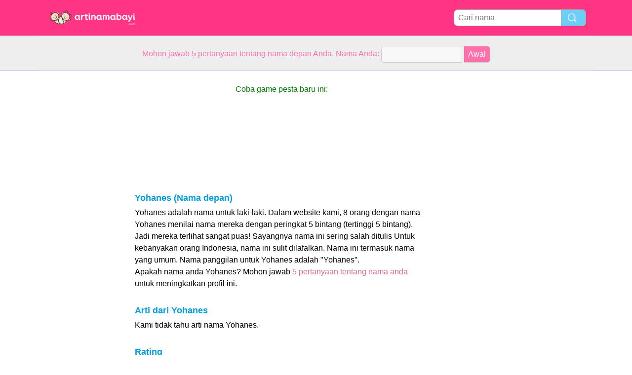

--- FILE ---
content_type: text/html; charset=utf-8
request_url: https://www.arti-nama-bayi.com/n/Yohanes
body_size: 3192
content:
<!DOCTYPE html PUBLIC "-//W3C//DTD XHTML 1.0 Transitional//EN" "http://www.w3.org/TR/xhtml1/DTD/xhtml1-transitional.dtd">
<html>
<head>
<!-- TradeDoubler site verification 2218835 -->
<meta name="google-site-verification" content="To0SRFwKsg8eq5bhhvUfKzUyi-bQBRbtXJcwtdWBBfk" />
<meta property="fb:app_id" content="844759185634261"/>
<title>Yohanes</title>
<meta name=viewport content="width=device-width, initial-scale=1">
<meta http-equiv="Content-Type" content="text/html; charset=utf-8">
<meta name="verification" content="d5379e0fee29a91325f591fb030061b7" />
<link href="/i/css.css" rel="stylesheet" type="text/css">

<!-- adsense1 --></head>
<body id="main">
<!-- google-analytics --><div id="container">
	<div id="layout">
		<!-- cookiewarning -->		<div id=headertable>
			<div id=headertablerow style="background-color:#ff3485;">
				<div id=headertablecell_logo>
					<a href="/"><img src="/i/files/logo-id.png" width="229" height="38" border=0></a>
				</div>
				<div id="headertablecell_search">
						<form action="/i/search.php"><div id="search80text"></div><input type=text id="search_names_field" name=q  placeholder="Cari nama" ><input type=submit value=""></form>				</div> 			</div> 		</div> 

		<div id=menubartable>
			<div id=menubartablerow>
				<div id="menubarcell_links">
					<div id="menubarcell_links_container">
						
					</div> 				</div> 			</div> 		</div> 


			<div id="five_questions">
			<span style="color:#ff71ab;">
				<center>
					<span style="line-height: 32px;">
						Mohon jawab 5 pertanyaan tentang nama depan Anda. Nama Anda:					</span>
					<form style="display:inline" action="/i/you.php">
						<input type="hidden" name="color" value="#ff71ab">
						<input type="text" name="n" size="15">
						<input type="submit" value="Awal">
					</form>
				</center>
			</span>
		</div>

			
		
		<div id="bodytable">
			<div id="bodytablerow">
				<div id="bodytablecell_left">
<!-- adsense2 -->				</div> <!-- bodyleft -->
				<div id="bodytablecell_middle" style="vertical-align:top;">
					<div id="bodytablecell_middle_container">

<div style="text-align:center;">
						<span style="color:green;line-height:44px;">Coba game pesta baru ini:</span><br>
						<iframe class="yt-video" src="https://www.youtube.com/embed/yeGI20yKVmU" frameborder="0" style="display:block;margin:0 auto;" allow="autoplay; encrypted-media" allowfullscreen></iframe><br></div>

<div style="padding-left: 10px;padding-right: 10px;padding-top:6px;border: 0px solid green;" id="random_div_1"><div style="padding-left:10px;padding-right:10px;border:0px solid red;"><h2>Yohanes (Nama depan)</h2>Yohanes adalah nama untuk laki-laki. Dalam website kami, 8 orang dengan nama Yohanes menilai nama mereka dengan peringkat 5 bintang (tertinggi 5 bintang). Jadi mereka terlihat sangat puas! Sayangnya nama ini sering salah ditulis Untuk kebanyakan orang Indonesia, nama ini sulit dilafalkan. Nama ini termasuk nama yang umum. Nama panggilan untuk Yohanes adalah "Yohanes".  <br>Apakah nama anda Yohanes? Mohon jawab <a href="/i/you.php?color=5vragen&n=Yohanes" rel="nofollow">5 pertanyaan tentang nama anda</a> untuk meningkatkan profil ini. 			<br><br><h2>Arti dari Yohanes </h2>Kami tidak tahu arti nama Yohanes. </div> <!-- div around introtext --><br><h2 style="padding-bottom:0px;margin-left:10px;display:inline;">Rating</h2><br><span style="margin-top:7px;color:#000;display:inline-block;margin-top:0px;margin-left:10px;margin-bottom:10px;">8 orang orang dengan nama Yohanes sudah melakukan voting dalam nama mereka. Mohon <a href="/i/you.php?color=5vragen&n=Yohanes" rel="nofollow">voting nama anda</a> juga.</span><div style="margin:20px 0px;"><div class="scorebox"><img src="/i/files/rating.png" style="-webkit-filter: hue-rotate(228deg);" width=48 height=48><br><span class="star-icon full">&#9733;</span><span class="star-icon full">&#9733;</span><span class="star-icon full">&#9733;</span><span class="star-icon full">&#9733;</span><span class="star-icon full">&#9733;</span><br>Rating</div><div class="scorebox"><img src="/i/files/write.png" style="-webkit-filter: hue-rotate(228deg);" width=48 height=48><br><span class="star-icon">&#9733;</span><span class="star-icon">&#9733;</span><span class="star-icon">&#9733;</span><span class="star-icon">&#9733;</span><span class="star-icon">&#9733;</span><br>Mudah ditulis</div><div class="scorebox"><img src="/i/files/remember.png" style="-webkit-filter: hue-rotate(228deg);" width=48 height=48><br><span class="star-icon">&#9733;</span><span class="star-icon">&#9733;</span><span class="star-icon">&#9733;</span><span class="star-icon">&#9733;</span><span class="star-icon">&#9733;</span><br>Mudah diingat</div><div class="scorebox"><img src="/i/files/pronounce.png" style="-webkit-filter: hue-rotate(228deg);" width=48 height=48><br><span class="star-icon">&#9733;</span><span class="star-icon">&#9733;</span><span class="star-icon">&#9733;</span><span class="star-icon">&#9733;</span><span class="star-icon">&#9733;</span><br>Pengucapan</div><div class="scorebox"><img src="/i/files/pronounceenglish.png" style="-webkit-filter: hue-rotate(228deg);" width=48 height=48><br><span class="star-icon full">&#9733;</span><span class="star-icon full">&#9733;</span><span class="star-icon full">&#9733;</span><span class="star-icon full">&#9733;</span><span class="star-icon half">&#9733;</span><br>Pengucapan dalam bahasa Inggris</div><div class="scorebox"><img src="/i/files/foreign.png" style="-webkit-filter: hue-rotate(228deg);" width=48 height=48><br><span class="star-icon full">&#9733;</span><span class="star-icon full">&#9733;</span><span class="star-icon full">&#9733;</span><span class="star-icon full">&#9733;</span><span class="star-icon half">&#9733;</span><br>Opini orang asing</div></div><br style="clear:both;"><div style="margin-left:10px;"><h2>Generator nama</h2>Nama yang cocok untuk saudara laki-laki dari Yohanes adalah: <a href="/n/Antonius">Antonius</a>, <a href="/n/Hendrikus">Hendrikus</a>, <a href="/n/Piter">Piter</a>, <a href="/n/Apa Arti Nama Aditya?">Apa Arti Nama Aditya?</a>, <a href="/n/Yonas">Yonas</a>.  Nama yang cocok untuk saudara perempuan dari Yohanes adalah: <a href="/n/Geovanna">Geovanna</a>, <a href="/n/Agustina">Agustina</a>, <a href="/n/Theresia">Theresia</a>, <a href="/n/Irene">Irene</a>, <a href="/n/Mariana">Mariana</a>.  Lihat lebih lanjut <a href="/i/names-generator.php?name=Yohanes" rel="nofollow">nama yang cocok</a>. <br><br><h2>Kategori</h2><span style="line-height:42px;">Yohanes terjadi dalam kategori berikut:</div><table class="categories_names" cellspacing=0 border=0 width=100%><tr><td style="padding: 0px 10px;"><a style="display:block;overflow:hidden;" href="/c/Nama%20bayi%20laki-laki%20dengan%207%20huruf">Nama bayi laki-laki dengan 7 huruf<span style="float:right;">250 nama</span></a><a style="display:block;overflow:hidden;" href="/c/Nama%20anak%20lak-laki%20diawali%20huruf%20Y">Nama anak lak-laki diawali huruf Y<span style="float:right;">250 nama</span></a><a style="display:block;overflow:hidden;" href="/c/Nama%20anak%20laki-laki%20berakhiran%20S">Nama anak laki-laki berakhiran S<span style="float:right;">250 nama</span></a></td></tr></table><br><!-- adsense4 --><br style="clear:both">	<br>
		<h2 style="line-height:60px;margin-left:10px;">2 komentar</h2>
		
<div class="comment-divider"></div>
<div class="comment-header"><span class="comment-name">Yohanes</span><span style="margin:0 6px;background-color:#6dcff6;font-size:12px;border-radius:4px;color:white;padding:2px 4px;">&#9794;</span><span class="comment-age"> 32 tahun &nbsp; 20-06-2013</span><span class="comment-stars"><span class="star-icon full">&#9733;</span><span class="star-icon full">&#9733;</span><span class="star-icon full">&#9733;</span><span class="star-icon full">&#9733;</span><span class="star-icon full">&#9733;</span></span></td><div class="comment-text">mengambil dari sebuah alitab agama kristen karna mama saya kristen khatolik</div></div>
<div class="comment-divider"></div>
<div class="comment-header"><span class="comment-name">Yohanes</span><span style="margin:0 6px;background-color:#6dcff6;font-size:12px;border-radius:4px;color:white;padding:2px 4px;">&#9794;</span><span class="comment-age"> 31 tahun &nbsp; 21-04-2014</span><span class="comment-stars"><span class="star-icon full">&#9733;</span><span class="star-icon full">&#9733;</span><span class="star-icon full">&#9733;</span><span class="star-icon full">&#9733;</span><span class="star-icon full">&#9733;</span></span></td><div class="comment-text">Keren</div></div><br>
<div id="leavecomment">
    <div class="leavecomment-header">Kirim pesan</div>
    <div class="leavecomment-body">Apakah Anda ingin memberi komentar? Masukkan nama Anda dan klik berikutnya:<br><br>
<form method="post" action="/i/you.php?color=vulvoornam&n=Yohanes" rel="nofollow">
    Nama depan Anda : 
    <input type="text" name="realname" value="Yohanes">
    <input type="submit" style="height:28px;" value=" berikutnya ">
</form>
</div></div></td></tr></table><br><div style="" id="browse_letters">
		<p style="font-weight:bold;margin-bottom:10px;">Cari nama bedasarkan</p><a href="/c/Nama dengan 3 huruf" style="font-weight:normal;">3 huruf</a><a href="/c/Nama dengan 4 huruf" style="font-weight:normal;">4 huruf</a><a href="/c/Nama dengan 5 huruf" style="font-weight:normal;">5 huruf</a><a href="/c/Nama dengan 6 huruf" style="font-weight:normal;">6 huruf</a><a href="/c/Nama dengan 1 suku kata" style="font-weight:normal;">1 suku kata</a><a href="/c/Nama dengan 2 suku kata" style="font-weight:normal;">2 suku kata</a><a href="/c/Nama dengan 3 suku kata" style="font-weight:normal;">3 suku kata</a><a href="/c/Nama-nama populer di Inggris Raya" style="font-weight:normal;">bedasarkan negara</a><a href="/c/Nama-nama Inggris populer" style="font-weight:normal;">bedasarkan bahasa</a><a href="/c/Nama dengan suara terbanyak" style="font-weight:normal;">nama populer</a><br><a href="/i/category.php" style="margin-top:10px;font-weight:bold;background-color:#ff68b4;color:#FFF;">Tampilkan semua kategori</a></div></div><br><br>
	
	
		
	<div style="line-height:60px;margin-left:10px;">Apakah nama Anda Yohanes? <a  style="line-height:60px;" href="/i/you.php?color=stemzelf&n=Yohanes" rel="nofollow">Pilih nama Anda</a></div>
		</div> <!-- bodytablecell_middle_container -->
			</div> <!-- bodytablecell_middle -->

			<div id="bodytablecell_right">

<!-- adsense3 -->
				</div> <!-- bodytablecell_right -->
			</div> <!-- bodytablerow -->
		</div> <!-- bodytable -->

		<div id="footer">

			<div id=footertable>
				<div id=footertablerow>
					<div id="footercell_1">

						<a href="/i/change-language.php">Change Language</a>
						&nbsp; &nbsp;
						<a href="/i/contact.php">Kontak</a>

																																																																		&nbsp; &nbsp; <a href="https://arti-definisi.com/" target="_blank">arti-definisi.com</a>
						

																		&nbsp; &nbsp; <a href="/i/privacy-policy.php?language=id">Privacy Policy</a>

                    </div>   
                </div>   
            </div>   
        </div>   
    </div>   
</div>   


</body>
</html>
